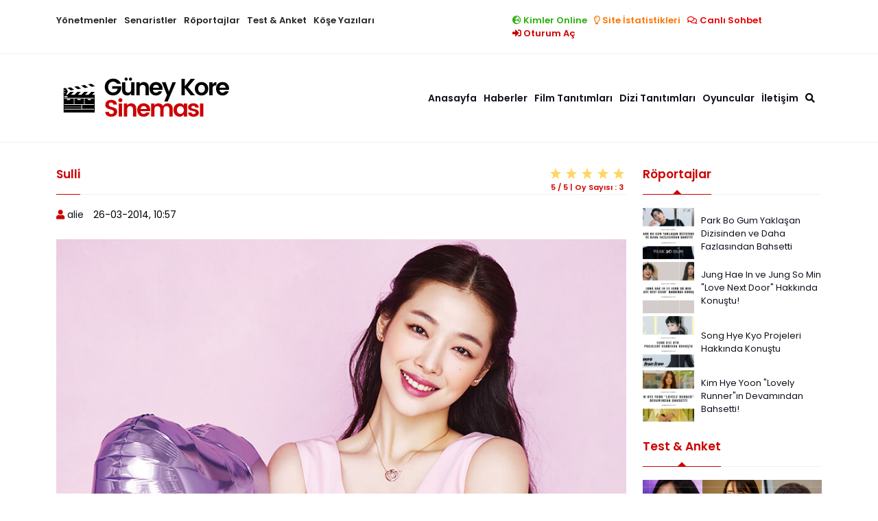

--- FILE ---
content_type: text/html; charset=utf-8
request_url: https://guneykoresinemasi.com/oyuncular/869-sulli.html
body_size: 12341
content:
<!doctype html>
<html>
  <head>
	<title>Sulli » Güney Kore Sineması</title>
<meta name="charset" content="utf-8">
<meta name="title" content="Sulli » Güney Kore Sineması">
<meta name="description" content="Sahne Adı: Sulli | 설리 Gerçek Adı: Choi Jin-Ri | 최진리 Meslek: Oyuncu, Şarkıcı Doğum Tarihi: 29 Mart 1994 Ölüm Tarihi: 14 Ekim 2019 Doğum Yeri: Busan, Güney Kore Boy: 169cm Kilo: - Burcu: Koç Dini: Hıristiyan (Protestan) Kan Grubu: 0 Sulli, Seul Sahne Sanatları Lisesi'nde oyunculuk okurken 'Miss A'">
<meta name="keywords" content="sulli, sulli sevgilisi, sulli dizileri, sulli filmleri, sulli ölümü, koreli kadın oyuncular">
<meta name="generator" content="DataLife Engine (https://dle-news.ru)">
<meta name="news_keywords" content="Sulli, f(x)">
<link rel="canonical" href="https://guneykoresinemasi.com/oyuncular/869-sulli.html">
<link rel="alternate" type="application/rss+xml" title="Güney Kore Sineması" href="https://guneykoresinemasi.com/rss.xml">
<link rel="search" type="application/opensearchdescription+xml" title="Güney Kore Sineması" href="https://guneykoresinemasi.com/index.php?do=opensearch">
<meta property="twitter:title" content="Sulli » Güney Kore Sineması">
<meta property="twitter:url" content="https://guneykoresinemasi.com/oyuncular/869-sulli.html">
<meta property="twitter:card" content="summary_large_image">
<meta property="twitter:image" content="http://guneykoresinemasi.com/uploads/fotos/oyuncular/sulli/kapak_resmi.jpg">
<meta property="twitter:description" content="Sahne Adı: Sulli | 설리 Gerçek Adı: Choi Jin-Ri | 최진리 Meslek: Oyuncu, Şarkıcı Doğum Tarihi: 29 Mart 1994 Ölüm Tarihi: 14 Ekim 2019 Doğum Yeri: Busan, Güney Kore Boy: 169cm Kilo: - Burcu: Koç Dini: Hıristiyan (Protestan) Kan Grubu: 0 Sulli, Seul Sahne Sanatları Lisesi'nde oyunculuk okurken 'Miss A'">
<meta property="og:type" content="article">
<meta property="og:site_name" content="Güney Kore Sineması">
<meta property="og:title" content="Sulli » Güney Kore Sineması">
<meta property="og:url" content="https://guneykoresinemasi.com/oyuncular/869-sulli.html">
<meta property="og:image" content="http://guneykoresinemasi.com/uploads/fotos/oyuncular/sulli/kapak_resmi.jpg">
<meta property="og:description" content="Sahne Adı: Sulli | 설리 Gerçek Adı: Choi Jin-Ri | 최진리 Meslek: Oyuncu, Şarkıcı Doğum Tarihi: 29 Mart 1994 Ölüm Tarihi: 14 Ekim 2019 Doğum Yeri: Busan, Güney Kore Boy: 169cm Kilo: - Burcu: Koç Dini: Hıristiyan (Protestan) Kan Grubu: 0 Sulli, Seul Sahne Sanatları Lisesi'nde oyunculuk okurken 'Miss A'">

<script src="/engine/classes/js/jquery3.js?v=9edb4"></script>
<script src="/engine/classes/js/jqueryui3.js?v=9edb4" defer></script>
<script src="/engine/classes/js/dle_js.js?v=9edb4" defer></script>
<script src="/engine/editor/jscripts/tiny_mce/tinymce.min.js?v=9edb4" defer></script>
<script type="application/ld+json">{"@context":"https://schema.org","@graph":[{"@type":"BreadcrumbList","@context":"https://schema.org/","itemListElement":[{"@type":"ListItem","position":1,"item":{"@id":"https://guneykoresinemasi.com/","name":"Anasayfa"}},{"@type":"ListItem","position":2,"item":{"@id":"https://guneykoresinemasi.com/oyuncular/","name":"Oyuncular"}},{"@type":"ListItem","position":3,"item":{"@id":"https://guneykoresinemasi.com/oyuncular/869-sulli.html","name":"Sulli"}}]}]}</script>
    <meta charset="utf-8">
    <meta name="viewport" content="width=device-width, initial-scale=1">
	<link rel="shortcut icon" type="image/png" href="/templates/GKS-New/assets/img/fav.png">
	<link href="https://fonts.googleapis.com/css2?family=Poppins:wght@200;300;400;600;700;800&display=swap" rel="stylesheet">
	<link href="/templates/GKS-New/assets/css/bootstrap.min.css" rel="stylesheet">
	<link rel="stylesheet" href="/templates/GKS-New/assets/css/owl.carousel.css">
	<link href="/templates/GKS-New/assets/css/style.css" rel="stylesheet">
	<link media="screen" href="/templates/GKS-New/iChat/css/style.css" type="text/css" rel="stylesheet">
	<link rel="stylesheet" href="https://cdnjs.cloudflare.com/ajax/libs/font-awesome/5.15.3/css/all.min.css">
	<!-- Global site tag (gtag.js) - Google Analytics -->
	<script async src="https://www.googletagmanager.com/gtag/js?id=UA-35846133-1"></script>
	<script>
	  window.dataLayer = window.dataLayer || [];
	  function gtag(){dataLayer.push(arguments);}
	  gtag('js', new Date());

	  gtag('config', 'UA-35846133-1');
	</script>
  </head>
<body>
<header>
    <div class="header-top">
        <div class="container">
            <div class="row">
                <div class="col-md-7">
                    <div class="header-top-menu hidden-mobil">
                        <ul>
                            <li><a href="/yonetmenler/">Yönetmenler</a></li>
                            <li><a href="/senaristler/">Senaristler</a></li>
                            <li><a href="/roportajlar/">Röportajlar</a></li>
                            <li><a href="/test/">Test & Anket</a></li>
                            <li><a href="/kose-yazilari/">Köşe Yazıları</a></li>
                        </ul>
                    </div>
                </div>
                <div class="col-md-5">
                    <div class="header-right-menu">
                        <ul>
                             <li class="bars right hidden-desktop"><a href="#"><i class="fas fa-bars"></i></a></li>
                             <li class="whois right"><a href="/aktif-uyelerimiz.html"><i class="fas fa-globe-europe"></i> Kimler Online</a></li>
                             <li class="statics right"><a href="/statistics.html"><i class="far fa-lightbulb"></i> Site İstatistikleri</a></li>
                             <li class="chat right"><a href="/chat.html"><i class="far fa-comments"></i> Canlı Sohbet</a></li>
							
								<li class="login right"><a href="/index.php?do=login"><i class="fas fa-sign-in-alt"></i> Oturum Aç</a></li>
                            
								
                        </ul>
                    </div>
                </div>
            </div>
        </div>
    </div>

    <div class="header-middle position-relative">
       <div class="container">
            <div class="row h-100 align-item-center">
                <div class="col-md-3">
					<div class="row align-item-center">
						<div class="col-md-12 col-8">
							<div class="header-logo">
								<a href="/"><img src="/templates/GKS-New/assets/img/logo.png" class="img-fluid" /></a>
							</div>
						</div>
						<div class="col-md-6 col-4 hidden-desktop">
							<div class="mobil-buttons">
								<ul>
									
										<li><a href="/index.php?do=login"><i class="fas fa-sign-in-alt"></i></a></li>
									
										
										<li class="bottom-bars"><a href="#"><i class="fas fa-bars"></i></a></li>
								</ul>
							</div>
						</div>
						<div class="col-md-12 col-12 hidden-desktop">
							<div class="mobil-search">
								<form id="q_search"  method="post">
									<div class="q_search">
										<div class="row row-5-gutter">
											<div class="col-md-9 col-8">
												<input id="story" name="story" placeholder="Sitede Ara..." type="search">
											</div>
											<div class="col-md-3 col-4">
												<input type="submit" value="Arama Yap">
											</div>
										</div>
									</div>
									<input type="hidden" name="do" value="search">
									<input type="hidden" name="subaction" value="search">
								</form>
							</div>
						</div>

					</div>
                </div>
                <div class="col-md-9">
                    <div class="center-menu hidden-mobil">
                        <ul>
                            <li><a href="/">Anasayfa</a></li>
                            <li><a href="/haberler/">Haberler</a></li>
                            <li>
                                <a href="/filmler/">Film Tanıtımları</a>
                                <ul>
                                    <li><a href="/filmler/dram-film/">DRAM</a></li>
                                    <li><a href="/filmler/romantik-film/">ROMANTİK</a></li>
                                    <li><a href="/filmler/komedi-film/">KOMEDİ</a></li>
                                    <li><a href="/filmler/aile-film/">AİLE</a></li>
                                    <li><a href="/filmler/aksiyon-film/">AKSİYON</a></li>
                                    <li><a href="/filmler/gerilim-film/">GERİLİM</a></li>
                                    <li><a href="/filmler/gizem-film/">GİZEM</a></li>
                                    <li><a href="/filmler/genclik-film/">GENÇLİK</a></li>
                                    <li><a href="/filmler/tarih-film/">TARİH</a></li>
                                    <li><a href="/filmler/fantastik-film/">FANTASTİK/BİLİMKURGU</a></li>
                                    <li><a href="/filmler/tv-filmleri/">TV FİLM</a></li>
                                    <li><a href="/filmler/onerilerimiz-film/">ÖNERİLERİMİZ</a></li>
                                </ul>
                            </li>
                            <li>
                                <a href="/diziler/">Dizi Tanıtımları</a>
                                <ul>
                                    <li><a href="/diziler/dram-dizi/">DRAM</a></li>
                                    <li><a href="/diziler/romantik-dizi/">ROMANTİK</a></li>
                                    <li><a href="/diziler/komedi-dizi/">KOMEDİ</a></li>
                                    <li><a href="/diziler/aile-dizi/">AİLE</a></li>
                                    <li><a href="/diziler/aksiyon-dizi/">AKSİYON</a></li>
                                    <li><a href="/diziler/gerilim-dizi/">GERİLİM</a></li>
                                    <li><a href="/diziler/gizem-dizi/">GİZEM</a></li>
                                    <li><a href="/diziler/genclik-dizi/">GENÇLİK</a></li>
                                    <li><a href="/diziler/tarih-dizi/">TARİH</a></li>
                                    <li><a href="/diziler/fantastik-dizi/">FANTASTİK/BİLİMKURGU</a></li>
                                    <li><a href="/diziler/medikal-dizi/">MEDİKAL</a></li>
                                    <li><a href="/diziler/hukuk-dizi/">HUKUK</a></li>
                                    <li><a href="/diziler/mini-dizi/">MİNİ DİZİ</a></li>
                                    <li><a href="/diziler/onerilerimiz-dizi/">ÖNERİLERİMİZ</a></li>
                                </ul>
                            </li>
                            <li>
                                <a href="/oyuncular/">Oyuncular</a>
                                <ul>
                                    <li><a href="/oyuncular/kadin-oyuncular/">KADIN OYUNCULAR</a></li>
                                    <li><a href="/oyuncular/erkek-oyuncular/">ERKEK OYUNCULAR</a></li>
                                </ul>
                            </li>
							<li><a href="/iletisim/5-guney-kore-sinemasi-letisim.html">İletişim</a></li>
							<li data-bs-toggle="modal" data-bs-target="#exampleModal" class="search-button"><i class="fas fa-search"></i></li>
                        </ul>
                    </div>
                </div>
            </div>
        </div>
    </div>
</header>
<!-- Modal -->
<div class="modal fade" id="exampleModal" tabindex="-1" aria-labelledby="exampleModalLabel" aria-hidden="true">
  <div class="modal-dialog">
    <div class="modal-content">
      <div class="modal-body">
		<form id="q_search"  method="post">
		<div class="q_search">
			<div class="row row-5-gutter">
				<div class="col-md-9 col-8">
					<input id="story" name="story" placeholder="Sitede Ara..." type="search">
				</div>
				<div class="col-md-3 col-4">
					<input type="submit" value="Arama Yap">
				</div>
			</div>
		</div>
		<input type="hidden" name="do" value="search">
		<input type="hidden" name="subaction" value="search">
		</form>
      </div>
    </div>
  </div>
</div>


	    <script type="application/ld+json">
    {
      "@context": "https://schema.org",
      "@type": "Organization",
      "url": "https://guneykoresinemasi.com/",
      "logo": "https://guneykoresinemasi.com/templates/GKS-New/assets/img/logo.png"
    }
    </script>

    	  <script type="application/ld+json">[
   {
      "@context":"https:\/\/schema.org",
      "@graph":[
        
         {
            "@context":"https:\/\/schema.org",
            "@type":"SiteNavigationElement",
            "@id":"https://guneykoresinemasi.com/#navbar-main",
            "name":"Anasayfa",
            "url":"https://guneykoresinemasi.com/"
         },
                  {
            "@context":"https:\/\/schema.org",
            "@type":"SiteNavigationElement",
            "@id":"https://guneykoresinemasi.com/haberler/#navbar-main",
            "name":"Haberler",
            "url":"https://guneykoresinemasi.com/haberler/"
         },
                  {
            "@context":"https:\/\/schema.org",
            "@type":"SiteNavigationElement",
            "@id":"https://guneykoresinemasi.com/filmler/#navbar-main",
            "name":"Filmler Tanıtımları",
            "url":"https://guneykoresinemasi.com/filmler/"
         },
                  {
            "@context":"https:\/\/schema.org",
            "@type":"SiteNavigationElement",
            "@id":"https://guneykoresinemasi.com/diziler/#navbar-main",
            "name":"Dizi Tanıtımları",
            "url":"https://guneykoresinemasi.com/diziler/"
         },
                  {
            "@context":"https:\/\/schema.org",
            "@type":"SiteNavigationElement",
            "@id":"https://guneykoresinemasi.com/oyuncular/#navbar-main",
            "name":"Oyuncular",
            "url":"https://guneykoresinemasi.com/oyuncular/"
         },
                  {
            "@context":"https:\/\/schema.org",
            "@type":"SiteNavigationElement",
            "@id":"https://guneykoresinemasi.com/iletisim/5-guney-kore-sinemasi-letisim.html/#navbar-main",
            "name":"İletişim",
            "url":"https://guneykoresinemasi.com/iletisim/5-guney-kore-sinemasi-letisim.html"
         }
        
      ]
   }
  
]</script>

	<main class="main-mt-1">

		

		<div class="container mb-2">
			

		</div>

		<div class="container">

			<div class="row">

				<div class="col-md-9">

					
						<div class="blog-detail mb-3">

	<div class="single-title-container">
		<div class="single-title">
			Sulli
		</div>
		
		<div class="title-ratings">
			<div itemprop="aggregateRating" itemscope itemtype="http://schema.org/AggregateRating">
				<div id='ratig-layer-869'>
	<div class="rating">
		<ul class="unit-rating">
		<li class="current-rating" style="width:100%;">100</li>
		<li><a href="#" title="Kötü" class="r1-unit" onclick="doRate('1', '869'); return false;">1</a></li>
		<li><a href="#" title="Fena Değil" class="r2-unit" onclick="doRate('2', '869'); return false;">2</a></li>
		<li><a href="#" title="Vasat" class="r3-unit" onclick="doRate('3', '869'); return false;">3</a></li>
		<li><a href="#" title="İyi" class="r4-unit" onclick="doRate('4', '869'); return false;">4</a></li>
		<li><a href="#" title="Mükemmel" class="r5-unit" onclick="doRate('5', '869'); return false;">5</a></li>
		</ul>
	</div>
</div>
				<div class="rating-avg">
						<span itemprop="ratingValue">5</span> / <span>5</span> | <span>Oy Sayısı : <span id="vote-num-id-869">3</span> </span>
				</div>
				<meta itemprop="worstRating" content="0"/>
			</div>
		</div>
		
	</div>

	<div class="blog-detail-list">
		<ul>
			<li><i class="fa fa-user"></i> <a onclick="ShowProfile('alie', 'https://guneykoresinemasi.com/user/alie/', '0'); return false;" href="https://guneykoresinemasi.com/user/alie/">alie</a></li>
			<li><i class="fa fa-calendar-o"></i> 26-03-2014, 10:57</li>
			<li class="favorite">
				
				
			</li>
		</ul>
	</div>	

	<div class="blog-content">

		
		

			<p style="text-align:center;"><img style="float:none;margin:0px;" title="" src="/uploads/fotos/oyuncular/sulli/kapak_resmi.jpg" alt=""></p>
<p> </p>
<p><b>Sahne Adı:</b> Sulli | 설리<br><b>Gerçek Adı:</b> Choi Jin-Ri | 최진리<br><b>Meslek:</b> Oyuncu, Şarkıcı<br><b>Doğum Tarihi:</b> 29 Mart 1994<br><b>Ölüm Tarihi:</b> 14 Ekim 2019<br><b>Doğum Yeri:</b> Busan, Güney Kore <br><b>Boy:</b> 169cm<br><b>Kilo: </b>-<br><b>Burcu:</b> Koç<br><b>Dini: </b>Hıristiyan (Protestan)<br><b>Kan Grubu:</b> 0</p>
<p> </p>
<p>Sulli, Seul Sahne Sanatları Lisesi'nde oyunculuk okurken 'Miss A' grubundan <a href="http://guneykoresinemasi.com/oyuncular/130-suzy.html">Suzy</a> ve 'A Pink' grubundan Yookyung sınıf arkadaşlarıydı.</p>
<p>Sulli 2004 yılında dördüncü sınıftayken (11 yaşında) Seul'e geldi ve ilk profesyonel oyunculuğa Prenses Sunhwa rolü ile SBS dizisi "The Ballad of Seodong" ile başladı.</p>
<p>Sulli bir şarkıcı olabilmek için S.E.S adlı bir şarkıyla SM seçmelerine katıldı. 2005 yılında seçmelerden sonra o resmen SM stajeri olarak katıldı.</p>
<p>Sulli SM stajeri ardından S.M. Entertainment aracılığı ile 'f(x)' grubuna katıldı ve ilk sahnelerini 1 Eylül 2009 tarihinde 'La Cha Ta' adlı parça ile aldılar.</p>
<p>Sulli yaygın olarak bebek yüzlü olduğu için 'Giant Baby' (Dev Bebek) takma adıyla da bilinmektedir. Ayrıca Sulli SM'nin güzelleri arasında Top 6'da kabul edilir.</p>
<p>Sulli'nin 'f(x)' grubundan ayrıldığını SM 7 Ağustos 2015 tarihinde açıkladı. Yapılan açıklamaya göre, Sulli oyunculuk kariyerine odaklanabilmek için gruptan ayrılma kararı almıştır.</p>
<p>Sulli'nin "Dynamic Duo" grubundan Choiza ile çıktıkları 19 Ağustos 2014 tarihinde her iki tarafın ajansları tarafından onaylanmıştır. Ancak, ikilinin ilişkilerinin sona erdiği 6 Mart 2017 tarihinde ajansları tarafından bildirilmiştir.</p>
<p>Sulli'nin marka müdürü Kim Min-Jun ile sevgili oldukları oyuncunun ajansı tarafından 10 Mayıs 2017 tarihinde onaylandı. 10 Temmuz 2017 tarihinde ise Kim Min-Jun ayrıldıklarını bildiren bir yazı paylaştı.</p>
<p>Sulli, 14 Ekim 2019 tarihinde, menajeri tarafından evinde ölü bulunmuştur. Polis, intihar ettiğini açıklamıştır.</p>
<p> </p>
<h4>Sulli Filmleri</h4>
<p><span><a href="https://guneykoresinemasi.com/filmler/9753-persona-sulli-2023.html">Persona: Sulli</a> (2023)<br>Why Were You Uncomfortable With Sulli? (2020)</span><br>Real (2017)<br><a href="http://guneykoresinemasi.com/filmler/870-fashion-king.html">Fashion King</a> (2014)<br><a href="http://guneykoresinemasi.com/filmler/beklenen-filmler/882-pirates.html">Pirates</a> (2014)<br><a href="http://guneykoresinemasi.com/filmler/637-babo.html">BA:BO</a> (2008)<br>Punch Lady (2007)</p>
<p> </p>
<h4>Sulli Dizileri</h4>
<p><a href="http://guneykoresinemasi.com/diziler/5379-hotel-del-luna.html">Hotel del Luna</a> (tvN, 2019) - konuk oyuncu<br><a href="http://guneykoresinemasi.com/diziler/1658-to-the-beautiful-you.html">To The Beautiful You</a> (SBS, 2012)<br>Oh! My Lady (SBS, 2010)<br>Song of the Prince (SBS, 2005-2006)</p>
<p> </p>
<h4>Ödülleri:</h4>
<p><b>2012 SBS Drama Ödülleri:</b> Yeni Yıldız Ödülü (<a href="http://guneykoresinemasi.com/diziler/1658-to-the-beautiful-you.html">To the Beautiful You</a>)</p>
<p> </p>
<p><b>Kaynakları:</b> (<a href="http://asianwiki.com/Sulli" target="_blank" rel="noopener external">1</a>), (<a href="http://100.daum.net/encyclopedia/view/33/23481" target="_blank" rel="noopener external">2</a>), (<a href="https://namu.wiki/w/%EC%84%A4%EB%A6%AC(%EB%B0%B0%EC%9A%B0)" target="_blank" rel="noopener external">3</a>), (<a href="https://www.soompi.com/article/1358932wpp/breaking-sulli-passes-away" target="_blank" rel="noopener external">4</a>)</p>
<p> </p>

		<div class="center-item">
		

		
		</div>

	</div>

	
		<div class="blog-tag-box"><a href="https://guneykoresinemasi.com/tags/Sulli/">Sulli</a>, <a href="https://guneykoresinemasi.com/tags/f%28x%29/">f(x)</a></div>
	

</div>

   <script type="text/javascript">$(function(){
  
  var el = document.createElement('script');
   el.type = 'application/ld+json';
   el.text = JSON.stringify(   {
    "@context": "https://schema.org",
    "@type": "Person",
    "name": ""+$('title').text()+"",
    "description": ""+$('[name="description"]').text()+"",
    "url": ""+window.location.href+"",
    "sameAs": [
      "https://guneykoresinemasi.com/"
    ]
  });

   document.querySelector('head').appendChild(el); });</script>
<div id="dle-ajax-comments"></div>
<form  method="post" name="dle-comments-form" id="dle-comments-form" ><div id="disqus_thread"></div>
<script>

/**
*  RECOMMENDED CONFIGURATION VARIABLES: EDIT AND UNCOMMENT THE SECTION BELOW TO INSERT DYNAMIC VALUES FROM YOUR PLATFORM OR CMS.
*  LEARN WHY DEFINING THESE VARIABLES IS IMPORTANT: https://disqus.com/admin/universalcode/#configuration-variables*/
/*
var disqus_config = function () {
this.page.url = PAGE_URL;  // Replace PAGE_URL with your page's canonical URL variable
this.page.identifier = PAGE_IDENTIFIER; // Replace PAGE_IDENTIFIER with your page's unique identifier variable
};
*/
(function() { // DON'T EDIT BELOW THIS LINE
var d = document, s = d.createElement('script');
s.src = 'https://guneykoresinemasi.disqus.com/embed.js';
s.setAttribute('data-timestamp', +new Date());
(d.head || d.body).appendChild(s);
})();
</script>
<noscript>Please enable JavaScript to view the <a href="https://disqus.com/?ref_noscript">comments powered by Disqus.</a></noscript>
		<input type="hidden" name="subaction" value="addcomment">
		<input type="hidden" name="post_id" id="post_id" value="869"><input type="hidden" name="user_hash" value="09aac72ba6f6584a4ae038f4161bd0ef53cb550e"></form>
					

					

					
					

					

					

					

					
					

					
					
					
				</div><!-- col-md-9 -->

				<div class="col-md-3">

					
						
					

			
				

					<div class="gks-widget">
	<div class="general-title-container">
		<div class="general-title">
			Röportajlar
		</div>
	</div>
	<div class="gks-roportaj">
		<div class="gsk-roportaj-item mb-1">
	<div class="gks-roportaj-img"><a href="https://guneykoresinemasi.com/haberler/10974-park-bo-gum-yaklasan-dizisinden-ve-daha-fazlasindan-bahetti.html" title="Park Bo Gum Yaklaşan Dizisinden ve Daha Fazlasından Bahsetti"><img src="/uploads/posts/2024-09/-2024-09-19t012527_312_800x640.webp" alt="Park Bo Gum Yaklaşan Dizisinden ve Daha Fazlasından Bahsetti"></a></div>
	<div class="gks-roportaj-text"><a href="https://guneykoresinemasi.com/haberler/10974-park-bo-gum-yaklasan-dizisinden-ve-daha-fazlasindan-bahetti.html" title="Park Bo Gum Yaklaşan Dizisinden ve Daha Fazlasından Bahsetti">Park Bo Gum Yaklaşan Dizisinden ve Daha Fazlasından Bahsetti</a></div>
</div><div class="gsk-roportaj-item mb-1">
	<div class="gks-roportaj-img"><a href="https://guneykoresinemasi.com/haberler/10838-jung-hae-in-ve-jung-so-min-love-next-door-hakkinda-konustu.html" title="Jung Hae In ve Jung So Min &quot;Love Next Door&quot; Hakkında Konuştu!"><img src="/uploads/posts/2024-08/1723983789_blobid0.webp" alt="Jung Hae In ve Jung So Min &quot;Love Next Door&quot; Hakkında Konuştu!"></a></div>
	<div class="gks-roportaj-text"><a href="https://guneykoresinemasi.com/haberler/10838-jung-hae-in-ve-jung-so-min-love-next-door-hakkinda-konustu.html" title="Jung Hae In ve Jung So Min &quot;Love Next Door&quot; Hakkında Konuştu!">Jung Hae In ve Jung So Min &quot;Love Next Door&quot; Hakkında Konuştu!</a></div>
</div><div class="gsk-roportaj-item mb-1">
	<div class="gks-roportaj-img"><a href="https://guneykoresinemasi.com/haberler/10828-song-hye-kyo-projeleri-hakkinda-konustu.html" title="Song Hye Kyo Projeleri Hakkında Konuştu"><img src="/uploads/posts/2024-08/-2024-08-15t225927_310_800x640.webp" alt="Song Hye Kyo Projeleri Hakkında Konuştu"></a></div>
	<div class="gks-roportaj-text"><a href="https://guneykoresinemasi.com/haberler/10828-song-hye-kyo-projeleri-hakkinda-konustu.html" title="Song Hye Kyo Projeleri Hakkında Konuştu">Song Hye Kyo Projeleri Hakkında Konuştu</a></div>
</div><div class="gsk-roportaj-item mb-1">
	<div class="gks-roportaj-img"><a href="https://guneykoresinemasi.com/haberler/10752-kim-hye-yoon-lovely-runnerin-devamindan-bahsetti.html" title="Kim Hye Yoon &quot;Lovely Runner&quot;ın Devamından Bahsetti!"><img src="/uploads/posts/2024-07/-56_800x640.webp" alt="Kim Hye Yoon &quot;Lovely Runner&quot;ın Devamından Bahsetti!"></a></div>
	<div class="gks-roportaj-text"><a href="https://guneykoresinemasi.com/haberler/10752-kim-hye-yoon-lovely-runnerin-devamindan-bahsetti.html" title="Kim Hye Yoon &quot;Lovely Runner&quot;ın Devamından Bahsetti!">Kim Hye Yoon &quot;Lovely Runner&quot;ın Devamından Bahsetti!</a></div>
</div>
	</div>

				
					


					<div class="gks-widget">
	<div class="general-title-container">
		<div class="general-title">
			Test & Anket
		</div>
	</div>
	<div class="gks-quiz">
		<div class="row row-5-gutter">
			<div class="col-md-12 sare-mb-1">
	<a href="https://guneykoresinemasi.com/test/6327-favori-senaristini-ve-dizisini-sec.html" title="Favori Senaristini ve Dizisini Seç!">
		<div class="quiz-item">
			<div class="quiz-item-img">
				<img src="/uploads/fotos/testler/2020/senarist-dizi.jpg" />
				<!--<div class="quiz-item-type"></div>-->
			</div>
		</div>
	</a>
</div><div class="col-md-12 sare-mb-1">
	<a href="https://guneykoresinemasi.com/test/5792-gelmis-gecmis-en-abartilmis-kore-dizileri.html" title="Gelmiş Geçmiş En Abartılmış Kore Dizileri">
		<div class="quiz-item">
			<div class="quiz-item-img">
				<img src="/uploads/fotos/testler/2019/abarti-koredizileri.jpg" />
				<!--<div class="quiz-item-type"></div>-->
			</div>
		</div>
	</a>
</div><div class="col-md-12 sare-mb-1">
	<a href="https://guneykoresinemasi.com/test/5107-2018-dizilerinin-farkli-enleri.html" title="2018 Dizilerinin FARKLI Enleri">
		<div class="quiz-item">
			<div class="quiz-item-img">
				<img src="/uploads/fotos/testler/2018/2018-enler.jpg" />
				<!--<div class="quiz-item-type"></div>-->
			</div>
		</div>
	</a>
</div><div class="col-md-12 sare-mb-1">
	<a href="https://guneykoresinemasi.com/test/5023-dizi-memnuniyet-anketi-ekim-kasim.html" title="Dizi Memnuniyet Anketi [EKİM- KASIM]">
		<div class="quiz-item">
			<div class="quiz-item-img">
				<img src="/uploads/fotos/testler/2018/dizi-anket-3.jpg" />
				<!--<div class="quiz-item-type"></div>-->
			</div>
		</div>
	</a>
</div><div class="col-md-12 sare-mb-1">
	<a href="https://guneykoresinemasi.com/test/4857-dizi-memnuniyet-anketi-agustos-eylul.html" title="Dizi Memnuniyet Anketi [AĞUSTOS - EYLÜL]">
		<div class="quiz-item">
			<div class="quiz-item-img">
				<img src="/uploads/fotos/testler/2018/dizi-anket-2.jpg" />
				<!--<div class="quiz-item-type"></div>-->
			</div>
		</div>
	</a>
</div>
		</div>
	</div>
</div>
					<div class="gks-widget">
	<div class="general-title-container">
		<div class="general-title">
			En Popüler Diziler
		</div>
	</div>
	<div class="gks-last-series">
		<div class="row row-5-gutter">
			<div class="col-md-12 sare-mb-1">
	<div class="last-series-item">
		<a href="https://guneykoresinemasi.com/diziler/6533-one-day.html" title="Doom at Your Service">
			<div class="last-news-item-bg"></div>
		</a>
		<div class="last-series-img">
			
			
			<img src="/uploads/fotos/diziler/oneday/afis470x271.jpg"  alt="Doom at Your Service">
			<div class="last-series-title">
				<a href="https://guneykoresinemasi.com/diziler/6533-one-day.html" title="Doom at Your Service">Doom at Your Service</a>
			</div>
		</div>
	</div>
</div><div class="col-md-12 sare-mb-1">
	<div class="last-series-item">
		<a href="https://guneykoresinemasi.com/diziler/6857-big-mouth.html" title="Big Mouth">
			<div class="last-news-item-bg"></div>
		</a>
		<div class="last-series-img">
			
			<div class="last-series-year">
				MBC
			</div>
			
			
				<div class="last-series-star"><i class="far fa-star"></i> 8,2</div>
			
			<img src="/uploads/posts/2022-07/1657091074_fotoram_io-2022-07-06t094750_733.webp"  alt="Big Mouth">
			<div class="last-series-title">
				<a href="https://guneykoresinemasi.com/diziler/6857-big-mouth.html" title="Big Mouth">Big Mouth</a>
			</div>
		</div>
	</div>
</div><div class="col-md-12 sare-mb-1">
	<div class="last-series-item">
		<a href="https://guneykoresinemasi.com/diziler/6377-snowdrop.html" title="Snowdrop">
			<div class="last-news-item-bg"></div>
		</a>
		<div class="last-series-img">
			
			
			<img src="/uploads/posts/2021-10/1633417594_snowdrop.jpeg"  alt="Snowdrop">
			<div class="last-series-title">
				<a href="https://guneykoresinemasi.com/diziler/6377-snowdrop.html" title="Snowdrop">Snowdrop</a>
			</div>
		</div>
	</div>
</div><div class="col-md-12 sare-mb-1">
	<div class="last-series-item">
		<a href="https://guneykoresinemasi.com/diziler/6513-frightening-cohabitation.html" title="My Roommate is A Gumiho">
			<div class="last-news-item-bg"></div>
		</a>
		<div class="last-series-img">
			
			
			<img src="/uploads/fotos/diziler/frightening-cohabitation/3.jpg"  alt="My Roommate is A Gumiho">
			<div class="last-series-title">
				<a href="https://guneykoresinemasi.com/diziler/6513-frightening-cohabitation.html" title="My Roommate is A Gumiho">My Roommate is A Gumiho</a>
			</div>
		</div>
	</div>
</div>
		</div>
	</div>
</div>

				</div><!-- col-md-3 -->

			</div><!-- row -->

		</div><!-- container -->

	</main><!-- main -->

<div class="container mb-2 mt-2">

</div>

<footer class="sare-mt-1">
    <div class="footer">
        <div class="container">
            <div class="row row-5-gutter">

                <div class="col-md-4">
                    <div class="footer-title">
                        Güney Kore Sineması
                    </div>
                    <div class="footer-description mt-3">
                        Güney Kore Sineması dünyası ile ilgili haberleri,<span> oyuncular </span>hakkında bilgileri, dizi ve film önerilerini - tanıtımlarını - müziklerini - fragmanlarını bulabilirsiniz. <a href="https://ssmarket.net/tr/youtube-abone-satin-al">youtube abone satın al</a> -
<a href="https://dizikorea3.com/sayfa/kore-filmleri-izle1">kore filmleri izle</a> İsterseniz film ve dizilere yorum yaparak diğer ziyaretçilere düşüncelerinizi sunup önerilerde bulunabilirsiniz… <a href="https://dizikorea3.com" target="_blank">kore dizileri izle</a> - <a href="https://antepyoreselurunler.com/urun/taze-antep-fistigi-siparis-ve-fiyati/">taze antep fıstığı</a> - <a href="https://dizirex.com" target="_blank">yabancı dizi</a> - <a href="https://allsmo.net/free-instagram-likes/" title="free instagram likes" target=" _blank">free instagram likes</a> -
<a href="https://meritking.net/" title="meritking">meritking</a> -
<a href="https://revercont.com/" title="kingroyal">kingroyal</a> -
<a href="https://madridbetgiris.co/" title="madridbet giriş">madridbet giriş</a> -
<a href="https://btcbetgiris.com/" title="btcbet">btcbet</a> -
<a href="https://gobetboo.com/">betboo</a> -
<a href="https://matadorbet.com/">matadorbet casino</a> -
<a href="http://1xbetm.info/" title="1xbet giriş">1xbet giriş</a> - 
<a href="https://www.khabriexpress.com" title="Deneme bonusu veren siteler">Deneme bonusu veren siteler</a> -
<a href="https://fairliebt.com" title="Deneme bonusu veren siteler">Deneme bonusu veren siteler</a> -
<a href="https://albalondres.com" title="Deneme bonusu veren siteler">Deneme bonusu veren siteler</a> -
<a href="https://readsoccer.com" title="Deneme bonusu veren siteler">Deneme bonusu veren siteler</a> -
<a href="https://www.trbetr.com/" title="trbetr.com">trbetr.com</a> -
<a href="http://www.sincanburada.com" title="escort ankara" target="_blank">escort ankara</a> - 
<a href="https://www.eryamangar.com" title="eryamangar.com" target="_blank">eryamangar.com</a> - 
<a href="https://www.mersindugun.com/" title="Mersin Escort" aria-label="Mersin Escort ile ilgili dış site bağlantısı"  target="_blank">Mersin Escort</a> -
<a href="http://www.bayanur.com" title="bayanur.com" target="_blank">bayanur.com</a> - 
                    </div>

<div style="font: 0px Trebuchet MS; color: #333;">

<a href="https://bayigram.com/tiktok-takipci-satin-al/" title="tiktok takipçi satın al" target=" _blank">tiktok takipçi satın al</a>
<a href="https://sosyalgram.com.tr/" title="takipçi satın al" target=" _blank">takipçi satın al</a>
<a href="https://popigram.com/" title="instagram takipçi satın al" target=" _blank">instagram takipçi satın al</a> -
<a title="1win mobil" href="https://lacotedorcafe.com/">1win mobil</a> -
<a title="Deneme bonusu veren siteler" href="https://www.dronesigortasi.com/">Deneme bonusu veren siteler</a>
<a title="Casino siteleri" href="http://gulbahcesianaokulu.com">Casino siteleri</a> -
<a title="Süperbetin" href="https://bagbozumu.net/">Süperbetin</a> - 
<a title="online casino siteleri" href="https://www.devyapi-is.org">online casino siteleri</a>
<a title="deneme bonusu veren siteler" href="http://allfootballgoal.com">deneme bonusu veren siteler</a>
<a title="1xbet" href="https://www.bilimselyuzme.com/">1xbet</a> -
<a title="footballofficialscamp.com - Deneme Bonusu Veren Siteler" href="https://footballofficialscamp.com">footballofficialscamp.com - Deneme Bonusu Veren Siteler</a> - <a href="https://uluyof.org" title="sweet bonanza">sweet bonanza</a> - 
<a href="https://btcbetgiris.com/" title="btcbet güncel giriş">btcbet güncel giriş</a> -
<a href="https://www.papaitorotisserie.com" title="canlı casino siteleri">canlı casino siteleri</a> - 
<a href="http://www.ankaraaltin.com" title="ankaraaltin.com" target="_blank">ankaraaltin.com</a> -
<a href="https://mersobahis.net" title="mersobahis" target="_blank">mersobahis</a> -
<a title="ibizabet" href="https://ibizabet.me/">ibizabet</a> -
<a href="https://sosyaldigital.com/">instagram takipçi satın al</a> -
<a href="https://marsbahis.com/tr/">marsbahis giriş</a> -
<a title="ibizabet" href="https://x.com/bayibiza">ibizabet</a> -
<a href="https://smokone.net/smok">Smok </a> -
</div>
<div class="osmn">
<a href="https://hbk-usa.com/" title="deneme bonusu veren siteler" target="_blank">deneme bonusu veren siteler</a> -
<a href="https://www.tombstonebuilder.com/" title="deneme bonusu veren siteler" target="_blank">deneme bonusu veren siteler</a> -
<a href="https://alfiesrestaurant.com/" title="deneme bonusu veren siteler" target="_blank">deneme bonusu veren siteler</a> -
<a href="https://www.shopblackhawkplaza.com/" title="deneme bonusu veren siteler" target="_blank">deneme bonusu veren siteler</a> -
<a href="https://www.brsteak.com/" title="deneme bonusu veren siteler" target="_blank">deneme bonusu veren siteler</a> -
<a href="https://www.hornsnola.com/" title="deneme bonusu veren siteler" target="_blank">deneme bonusu veren siteler</a> -
<a href="https://www.slomoparty.com/" title="deneme bonusu veren siteler" target="_blank">deneme bonusu veren siteler</a> -
<a href="https://tillsonburgtowncentre.com/" title="deneme bonusu veren siteler" target="_blank">deneme bonusu veren siteler</a> -
<a href="https://wichitataxadvisor.com/" title="deneme bonusu veren siteler" target="_blank">deneme bonusu veren siteler</a> -
<a href="https://www.arulerforwindows.com/" title="deneme bonusu veren siteler" target="_blank">deneme bonusu veren siteler</a> -
<a href="https://www.nhpumpkinfestival.com/" title="deneme bonusu veren siteler" target="_blank">deneme bonusu veren siteler</a> -
<a href="https://vbtakara.com/" title="deneme bonusu veren siteler" target="_blank">deneme bonusu veren siteler</a> -
<a href="https://mkedeals.com/" title="deneme bonusu veren siteler" target="_blank">deneme bonusu veren siteler</a> -
<a href="https://www.storybuilt.com/" title="deneme bonusu veren siteler" target="_blank">deneme bonusu veren siteler</a> -
<a href="https://90milescubancafe.com/" title="deneme bonusu veren siteler" target="_blank">deneme bonusu veren siteler</a> -
<a href="https://bayoucitytriseries.com/" title="deneme bonusu veren siteler" target="_blank">deneme bonusu veren siteler</a> -
<a href="https://www.shellfactory.com/" title="deneme bonusu veren siteler" target="_blank">deneme bonusu veren siteler</a> -
<a href="https://www.learnfrenchbrooklyn.com/" title="deneme bonusu veren siteler" target="_blank">deneme bonusu veren siteler</a> -
<a href="https://www.way2gocortland.org/" title="deneme bonusu veren siteler" target="_blank">deneme bonusu veren siteler</a> -
<a href="https://nynoodlevillage.com/" title="deneme bonusu veren siteler" target="_blank">deneme bonusu veren siteler</a> -
<a href="https://colmopia.com/" title="deneme bonusu veren siteler" target="_blank">deneme bonusu veren siteler</a> -
<a href="https://locabet.org" title="locabet.org" target="_blank">locabet.org</a> 
</div>
<div class="footer-social mt-3">
						<ul>
							<li><a href="http://www.facebook.com/guneykoresinemasicom"><i class="fab fa-facebook"></i></a></li>
							<li><a href="https://instagram.com/guneykoresinemasicom"><i class="fab fa-instagram"></i></a></li>
							<li><a href="https://twitter.com/gksinemacom"><i class="fab fa-twitter"></i></a></li>
							<li><a href="https://www.youtube.com/c/G%C3%BCneyKoreSinemas%C4%B1com"><i class="fab fa-youtube"></i></a></li>
						</ul>
					</div>
                </div>
                <div class="col-md-4 col-6 mobil-top-20">
                    <div class="footer-title">
                        Yıllara Göre Filmler
                    </div>
                    <div class="footer-menu mt-3">
                        <ul>
                            <li><a href="/filmler/2023-filmleri/" title="2023 Filmleri">2023 Filmleri</a></li>
                            <li><a href="/filmler/2022-filmleri/" title="2022 Filmleri">2022 Filmleri</a></li>
                            <li><a href="/filmler/2021-filmleri/" title="2021 Filmleri">2021 Filmleri</a></li>
                            <li><a href="/filmler/2020-filmleri/" title="2020 Filmleri">2020 Filmleri</a></li>
                            <li><a href="/filmler/2019-filmleri/" title="2019 Filmleri">2019 Filmleri</a></li>
                            <li><a href="/filmler/2018-filmleri/" title="2018 Filmleri">2018 Filmleri</a></li>
                            <li><a href="/filmler/2017-filmleri/" title="2017 Filmleri">2017 Filmleri</a></li>
                            <li><a href="/filmler/2016-filmleri/" title="2016 Filmleri">2016 Filmleri</a></li>
                            <li><a href="/filmler/2015-filmleri/" title="2015 Filmleri">2015 Filmleri</a></li>
                        </ul>
                    </div>
                </div>
                <div class="col-md-4 col-6 mobil-top-20">
                    <div class="footer-title">
                        Yıllara Göre Diziler
                    </div>
                    <div class="footer-menu mt-3">
                        <ul>
                                    <li><a href="/diziler/2023-kore-dizileri/" title="2023 Dizileri">2023 Dizileri</a></li>
                                    <li><a href="/diziler/2022-dizileri/" title="2022 Dizileri">2022 Dizileri</a></li>
						<li><a href="/diziler/2021-dizileri/" title="2021 Dizileri">2021 Dizileri</a></li>
						<li><a href="/diziler/2020-dizileri/" title="2020 Dizileri">2020 Dizileri</a></li>
						<li><a href="/diziler/2019-dizileri/" title="2019 Dizileri">2019 Dizileri</a></li>
                                    <li><a href="/diziler/2018-dizileri/" title="2018 Dizileri">2018 Dizileri</a></li>
						<li><a href="/diziler/2017-dizileri/" title="2017 Dizileri">2017 Dizileri</a></li>
						<li><a href="/diziler/2016-dizileri/" title="2016 Dizileri">2016 Dizileri</a></li>
                                    <li><a href="/diziler/2015-dizileri/" title="2015 Dizileri">2015 Dizileri</a></li>
                        </ul>
                    </div>
                </div>
            </div>
        </div>
    <div class="footer-bottom">
        guneykoresinemasi.com © Copyright 2013-2025. Tüm Hakları Saklıdır.
    </div>
</footer>

	<a id="top"></a>


<script src="https://cdn.jsdelivr.net/npm/@popperjs/core@2.9.2/dist/umd/popper.min.js"></script>
<script src="/templates/GKS-New/assets/js/bootstrap.min.js"></script>
<script src="/templates/GKS-New/assets/js/jquery-1.12.4.min.js"></script>
<script src="/templates/GKS-New/assets/js/owl.carousel.min.js"></script>
<script type="text/javascript" src="/templates/GKS-New/iChat/js/action.js"></script>

<script>
<!--
var dle_root       = '/';
var dle_admin      = '';
var dle_login_hash = '09aac72ba6f6584a4ae038f4161bd0ef53cb550e';
var dle_group      = 5;
var dle_skin       = 'GKS-New';
var dle_wysiwyg    = '2';
var quick_wysiwyg  = '2';
var dle_min_search = '4';
var dle_act_lang   = ["Evet", "Hayır", "Ekle", "İptal", "Kaydet", "Sil", "Yükleniyor. Lütfen, bekleyin..."];
var menu_short     = 'Hızlı Düzenle';
var menu_full      = 'Tam Düzenle';
var menu_profile   = 'Profil';
var menu_send      = 'Mesaj Gönder';
var menu_uedit     = 'Yönetici KP';
var dle_info       = 'Bilgi';
var dle_confirm    = 'Onaylıyormusunuz?';
var dle_prompt     = 'İçerik Ekle';
var dle_req_field  = ["Ad alanını doldurun", "Mesaj alanını doldurun", "Mesajın konusu alanını doldurun"];
var dle_del_agree  = 'Silmek istediğinizden emin misiniz? Bu işlem geri alınamaz.';
var dle_spam_agree = 'Kullanıcıyı SPAM yapan olarak işaretlemek istiyormusunuz? Tüm yorumları silinecektir';
var dle_c_title    = 'Şikayet Gönder';
var dle_complaint  = 'Yönetime iletilmek üzere şikayet/öneri yazınızı giriniz:';
var dle_mail       = 'E-mail:';
var dle_big_text   = 'Seçilen alandaki yazı çok büyük';
var dle_orfo_title = 'Bildirim yapmış olduğum kelime yanlış yazılmıştır, düzeltilmesini rica ediyorum';
var dle_p_send     = 'Gönder';
var dle_p_send_ok  = 'Bildirim Gönderildi';
var dle_save_ok    = 'Değişiklikler başarıyla kaydedildi.';
var dle_reply_title= 'Yoruma Cevap Yaz';
var dle_tree_comm  = '0';
var dle_del_news   = 'Konuyu Sil';
var dle_sub_agree  = 'Gerçekten bu makalenin yorumlarını abone olmak istiyor musunuz?';
var dle_captcha_type  = '0';
var dle_share_interesting  = ["Seçilen metni link olarak paylaş", "Twitter", "Facebook", "Vkontakte", "Direkt Link:", "Sağ tıklayın ve seçin «Linki Kopyala»"];
var DLEPlayerLang     = {prev: 'Önceki',next: 'Sonraki',play: 'Oynat',pause: 'Durdur',mute: 'Sessiz', unmute: 'Sesi aç', settings: 'Ayarlar', enterFullscreen: 'Tam ekran moduna geç', exitFullscreen: 'Tam ekran modunu kapat', speed: 'Hız', normal: 'Normal', quality: 'Kalite', pip: 'PiP modu'};
var allow_dle_delete_news   = false;

jQuery(function($){

	
	
	tinyMCE.baseURL = dle_root + 'engine/editor/jscripts/tiny_mce';
	tinyMCE.suffix = '.min';

	tinymce.init({
		selector: 'textarea#comments',
		language : "tr",
		element_format : 'html',
		width : "100%",
		height : 260,

		deprecation_warnings: false,
		
		plugins: ["link image lists paste quickbars dlebutton noneditable"],
		
		draggable_modal: true,
		toolbar_mode: 'floating',
		contextmenu: false,
		relative_urls : false,
		convert_urls : false,
		remove_script_host : false,
		browser_spellcheck: true,
		extended_valid_elements : "div[align|style|class|contenteditable],b/strong,i/em,u,s,p[align|style|class|contenteditable]",
		quickbars_insert_toolbar: '',
		quickbars_selection_toolbar: 'bold italic underline | dlequote dlespoiler dlehide',
		
	    formats: {
	      bold: {inline: 'b'},
	      italic: {inline: 'i'},
	      underline: {inline: 'u', exact : true},
	      strikethrough: {inline: 's', exact : true}
	    },
		
		paste_as_text: true,
		elementpath: false,
		branding: false,
		
		dle_root : dle_root,
		dle_upload_area : "comments",
		dle_upload_user : "",
		dle_upload_news : "0",
		
		menubar: false,
		noneditable_editable_class: 'contenteditable',
		noneditable_noneditable_class: 'noncontenteditable',
		image_dimensions: false,
		
		
		toolbar: "bold italic underline | alignleft aligncenter alignright | bullist numlist | dleemo link dleleech  | dlequote dlespoiler dlehide",
		content_css : dle_root + "engine/editor/css/content.css"

	});
$('#dle-comments-form').submit(function() {
	doAddComments();
	return false;
});
});
//-->
</script>

<script>
    $(".saremovie-owl").owlCarousel({
        loop: true,
        margin: 10,
        nav: true,
        dots: false,
        navText: ["<i class='fa fa-angle-left'></i>", "<i class='fa fa-angle-right'></i>"],

        responsive: {
            0: {
                items: 1,
            },
            600: {
                items: 3,
            },
            1000: {
                items: 5,
            },
        },
    });
	
	
	    $(".artist-owl").owlCarousel({
        loop: true,
        margin: 10,
        nav: true,
        dots: false,
        navText: ["<i class='fa fa-angle-left'></i>", "<i class='fa fa-angle-right'></i>"],

        responsive: {
            0: {
                items: 1,
            },
            600: {
                items: 3,
            },
            1000: {
                items: 4,
            },
        },
    });

	$( ".bars" ).click(function() {
	  $( ".header-top-menu" ).toggle( "slow" );
	});
	$( ".bottom-bars" ).click(function() {
	  $( ".center-menu" ).toggle( "slow" );
	});

	var btn = $('#top');

	$(window).scroll(function() {
	  if ($(window).scrollTop() > 300) {
		btn.addClass('show');
	  } else {
		btn.removeClass('show');
	  }
	});

	btn.on('click', function(e) {
	  e.preventDefault();
	  $('html, body').animate({scrollTop:0}, '300');
	});

</script>
<script>
// anonymous function to self contain variables
(()=>{
    // Exclude specific hosts
    const allowedHosts = [ location.host, 'dizikorea3.com','dizirex.com','kultfilmler.org','dronesigortasi.com','souciant.com','allfootballgoal.com','bilimselyuzme.com/', 'footballofficialscamp.com','gulbahcesianaokulu.com','allsmo.net','devyapi-is.org','meritroyalbetegiris.com','revercont.com','madridbetgiris.co','uluyof.org','bagbozumu.net,'papaitorotisserie.com','antepyoreselurunler.com'];
    
    function sanitizeLinks( root = document ){
        // Find all links within element
        const links = [ ...root.getElementsByTagName('a') ];

        // Add root to links if it is a link
        if ( root.nodeName === 'A' ) links.push( root );

        // Loop through all the links
        for ( const link of links ){

            // Skip if rel has been added
            if ( link.rel && link.rel.includes('nofollow') ) continue;
            
            let skipAddAttrs = false;

            // Check hosts if href is present on link
            if ( link.href ){

                // Loop through allowed hosts
                for ( const host of allowedHosts ){

                    // if link has allowed host skip adding attributes
                    if ( link.href.includes( host ) ){
                        skipAddAttrs = true;
                        break;
                    }
                }
            }

            if ( skipAddAttrs ) continue;

            // add attributes to not allowed links
            link.setAttribute('rel','external nofollow noopener noreferrer');
            link.setAttribute('target','_blank');
        }
    } 
    
    // Observe document changes instead of using setTimeout / setInterval
    const documentObserver = new MutationObserver( ( mutationList, observer ) => {
        let runSanitize = false;
    
        // Loop through the observed changes
        for ( const mutation of mutationList ) {

            // Loop through any added nodes
            for ( const node of mutation.addedNodes ){
                const isHtmlAnchor = node.nodeName === 'A';
                const hasHtmlAnchor = node.getElementsByTagName('a').length > 0;

                // Skip if no anchor found
                if ( isHtmlAnchor == false && hasHtmlAnchor == false ) continue;

                // Run sanitize only when needed
                sanitizeLinks( node );
            }
        }
    });
    
    // start the observer and watch subtree changes
    documentObserver.observe( document.documentElement, { childList: true, subtree: true });
    
    // initial run
    sanitizeLinks();
})();
</script>
</body>
</html>
<!-- DataLife Engine Copyright SoftNews Media Group (http://dle-news.ru) -->


--- FILE ---
content_type: text/html; charset=utf-8
request_url: https://disqus.com/embed/comments/?base=default&f=guneykoresinemasi&t_u=https%3A%2F%2Fguneykoresinemasi.com%2Foyuncular%2F869-sulli.html&t_d=Sulli%20%C2%BB%20G%C3%BCney%20Kore%20Sinemas%C4%B1&t_t=Sulli%20%C2%BB%20G%C3%BCney%20Kore%20Sinemas%C4%B1&s_o=default
body_size: 3341
content:
<!DOCTYPE html>

<html lang="tr" dir="ltr" class="not-supported type-">

<head>
    <title>Disqus yorumları</title>

    
    <meta name="viewport" content="width=device-width, initial-scale=1, maximum-scale=1, user-scalable=no">
    <meta http-equiv="X-UA-Compatible" content="IE=edge"/>

    <style>
        .alert--warning {
            border-radius: 3px;
            padding: 10px 15px;
            margin-bottom: 10px;
            background-color: #FFE070;
            color: #A47703;
        }

        .alert--warning a,
        .alert--warning a:hover,
        .alert--warning strong {
            color: #A47703;
            font-weight: bold;
        }

        .alert--error p,
        .alert--warning p {
            margin-top: 5px;
            margin-bottom: 5px;
        }
        
        </style>
    
    <style>
        
        html, body {
            overflow-y: auto;
            height: 100%;
        }
        

        #error {
            display: none;
        }

        .clearfix:after {
            content: "";
            display: block;
            height: 0;
            clear: both;
            visibility: hidden;
        }

        
    </style>

</head>
<body>
    

    
    <div id="error" class="alert--error">
        <p>Disqus yüklenemedi. Bir sorumlu iseniz lütfen ayrıntılı bilgi almak için <a href="https://docs.disqus.com/help/83/">sorun çözme rehberine</a> bakın.</p>
    </div>

    
    <script type="text/json" id="disqus-forumData">{"session":{"canModerate":false,"audienceSyncVerified":false,"canReply":true,"mustVerify":false,"recaptchaPublicKey":"6LfHFZceAAAAAIuuLSZamKv3WEAGGTgqB_E7G7f3","mustVerifyEmail":false},"forum":{"aetBannerConfirmation":null,"founder":"197337038","twitterName":"gksinemacom","commentsLinkOne":"1 Yorum","guidelines":null,"disableDisqusBrandingOnPolls":false,"commentsLinkZero":"0 Yorum","disableDisqusBranding":false,"id":"guneykoresinemasi","createdAt":"2016-02-19T10:52:18.973603","category":"Entertainment","aetBannerEnabled":false,"aetBannerTitle":null,"raw_guidelines":null,"initialCommentCount":null,"votingType":null,"daysUnapproveNewUsers":null,"installCompleted":true,"moderatorBadgeText":"","commentPolicyText":null,"aetEnabled":false,"channel":null,"sort":2,"description":"\u003cp>- En Ayr\u0131nt\u0131l\u0131 Bilgi Burada -G\u00fcney Kore Sinemas\u0131 d\u00fcnyas\u0131 ile ilgili haberleri, oyuncu, dizi ve film tan\u0131t\u0131mlar\u0131n\u0131 - \u00f6nerilerini  -m\u00fcziklerini - fragmanlar\u0131n\u0131 bulabilirsiniz. \u0130sterseniz film ve dizilere yorum yaparak di\u011fer ziyaret\u00e7ilere d\u00fc\u015f\u00fcncelerinizi sunup \u00f6nerilerde bulunabilirsiniz \u003c/p>","organizationHasBadges":true,"newPolicy":true,"raw_description":"- En Ayr\u0131nt\u0131l\u0131 Bilgi Burada -G\u00fcney Kore Sinemas\u0131 d\u00fcnyas\u0131 ile ilgili haberleri, oyuncu, dizi ve film tan\u0131t\u0131mlar\u0131n\u0131 - \u00f6nerilerini  -m\u00fcziklerini - fragmanlar\u0131n\u0131 bulabilirsiniz. \u0130sterseniz film ve dizilere yorum yaparak di\u011fer ziyaret\u00e7ilere d\u00fc\u015f\u00fcncelerinizi sunup \u00f6nerilerde bulunabilirsiniz ","customFont":null,"language":"tr","adsReviewStatus":1,"commentsPlaceholderTextEmpty":null,"daysAlive":0,"forumCategory":{"date_added":"2016-01-28T01:54:31","id":4,"name":"Entertainment"},"linkColor":null,"colorScheme":"light","pk":"4035518","commentsPlaceholderTextPopulated":null,"permissions":{},"commentPolicyLink":null,"aetBannerDescription":null,"favicon":{"permalink":"https://disqus.com/api/forums/favicons/guneykoresinemasi.jpg","cache":"https://c.disquscdn.com/uploads/forums/403/5518/favicon.png"},"name":"G\u00fcney Kore Sinemas\u0131","commentsLinkMultiple":"{num} Yorum","settings":{"threadRatingsEnabled":false,"adsDRNativeEnabled":false,"behindClickEnabled":false,"disable3rdPartyTrackers":false,"adsVideoEnabled":false,"adsProductVideoEnabled":false,"adsPositionBottomEnabled":true,"ssoRequired":false,"contextualAiPollsEnabled":false,"unapproveLinks":true,"adsPositionRecommendationsEnabled":false,"adsEnabled":true,"adsProductLinksThumbnailsEnabled":true,"hasCustomAvatar":true,"organicDiscoveryEnabled":false,"adsProductDisplayEnabled":false,"adsProductLinksEnabled":true,"audienceSyncEnabled":false,"threadReactionsEnabled":true,"linkAffiliationEnabled":false,"adsPositionAiPollsEnabled":false,"disableSocialShare":false,"adsPositionTopEnabled":true,"adsProductStoriesEnabled":false,"sidebarEnabled":false,"adultContent":false,"allowAnonVotes":false,"gifPickerEnabled":true,"mustVerify":true,"badgesEnabled":false,"mustVerifyEmail":true,"allowAnonPost":true,"unapproveNewUsersEnabled":false,"mediaembedEnabled":true,"aiPollsEnabled":false,"userIdentityDisabled":false,"adsPositionPollEnabled":false,"discoveryLocked":false,"validateAllPosts":false,"adsSettingsLocked":false,"isVIP":false,"adsPositionInthreadEnabled":true},"organizationId":2916030,"typeface":"auto","url":"https://guneykoresinemasi.com/","daysThreadAlive":0,"avatar":{"small":{"permalink":"https://disqus.com/api/forums/avatars/guneykoresinemasi.jpg?size=32","cache":"https://c.disquscdn.com/uploads/forums/403/5518/avatar32.jpg?1463210808"},"large":{"permalink":"https://disqus.com/api/forums/avatars/guneykoresinemasi.jpg?size=92","cache":"https://c.disquscdn.com/uploads/forums/403/5518/avatar92.jpg?1463210808"}},"signedUrl":"https://disq.us/?url=https%3A%2F%2Fguneykoresinemasi.com%2F&key=kfsOO8FTCGDjR6wv2t7quw"}}</script>

    <div id="postCompatContainer"><div class="comment__wrapper"><div class="comment__name clearfix"><img class="comment__avatar" src="https://c.disquscdn.com/uploads/users/37073/363/avatar92.jpg?1670708778" width="32" height="32" /><strong><a href="">dino zena</a></strong> &bull; 4 yıl önce
        </div><div class="comment__content"><p>iyi uykular, meleğim...</p></div></div><div class="comment__wrapper"><div class="comment__name clearfix"><img class="comment__avatar" src="https://c.disquscdn.com/uploads/users/35472/2926/avatar92.jpg?1657884107" width="32" height="32" /><strong><a href="">Lonely Moon</a></strong> &bull; 5 yıl önce
        </div><div class="comment__content"><p>huzur içinde yat,güzel meleğim...</p></div></div><div class="comment__wrapper"><div class="comment__name clearfix"><img class="comment__avatar" src="https://c.disquscdn.com/uploads/users/33034/8396/avatar92.jpg?1593463178" width="32" height="32" /><strong><a href="">𝙹𝚞𝚗𝚐𝚔𝚘𝚘𝚔&#39;𝚜 𝙴𝚞𝚙𝚑𝚘𝚛𝚒𝚊⁷</a></strong> &bull; 5 yıl önce
        </div><div class="comment__content"><p>Bazi gereksiz "insanlar''in kendileri gibi gereksiz yorumlari yuzunden bir insan daha canina kiydi gercekten insanlar klavye arkasinda oturup hic olmayan beyinleri ile dusunmeden yorum yapmalari kendileri gibi gereksiz cidden onlar kendilerine bile bakmadan baskalarini elestiriyorlar hay ben onlarin... Neyse kendime hakim olacagim boyle "insanlar" dikkate alinmamali <br>HUZUR ICINDE YAT MELEGIMMMM</p></div></div><div class="comment__wrapper"><div class="comment__name clearfix"><img class="comment__avatar" src="https://c.disquscdn.com/uploads/users/25254/7884/avatar92.jpg?1544978177" width="32" height="32" /><strong><a href="">Lucifer Eaz</a></strong> &bull; 6 yıl önce
        </div><div class="comment__content"><p>Sulli sahne ismini kullanan 25 yaşındaki Güney Koreli oyuncu Choi Jin-ri, başkent Seul'ün Seongnam bölgesindeki evinde ölü bulundu. Bir süredir olumsuz yorumlar nedeniyle depresyonda olduğu belirtilen Sulli'nin olumsuz yorumlara dayanamayıp evinde intihar ettiği belirtildi.</p><p>İnsanların sosyal medya üzerindeki baskıları gerçekten korkunç olabiliyor yazık olmuş...</p></div></div><div class="comment__wrapper"><div class="comment__name clearfix"><img class="comment__avatar" src="https://c.disquscdn.com/uploads/forums/403/5518/avatar92.jpg?1463210808" width="32" height="32" /><strong><a href="">total</a></strong> &bull; 9 yıl önce
        </div><div class="comment__content"><p>sulli nasıl bukaar az dizi çekmiş kız gayet başarılı ve güzel en son 2012 dizi çekmiş</p></div></div></div>


    <div id="fixed-content"></div>

    
        <script type="text/javascript">
          var embedv2assets = window.document.createElement('script');
          embedv2assets.src = 'https://c.disquscdn.com/embedv2/latest/embedv2.js';
          embedv2assets.async = true;

          window.document.body.appendChild(embedv2assets);
        </script>
    



    
</body>
</html>


--- FILE ---
content_type: text/css
request_url: https://guneykoresinemasi.com/templates/GKS-New/iChat/css/style.css
body_size: 599
content:
@import url("ui.css");

.iChat {
    padding: 3px;
}

.iChat .message {
    font-size: 11px;
    font-family: 'Trebuchet MS',Helvetica,Arial,sans-serif;
    line-height: 1.27;
    word-wrap: break-word;
}

.iChat .message {
    border: 1px solid #c00;
    background-color:#FFFFFF;
    margin-bottom: 5px;
    padding: 3px;
}

.iChat .message:hover {
    border: 1px solid #c00;
}

.iChat .clr { clear: both; }

.iChat .message div {
    margin: 0;
    padding: 0;
}

.iChat .message .info {
    display: block;
    color: #000;
    background-color: rgb(0 0 0 / 3%);
    padding: 10px;
}

}

.iChat .button {
	background: #fff url("../img/button.png") repeat-x 0 100%;
	text-shadow: 0 1px 0 #fff;
	border: 1px solid #b3b3b3;
	color: #383838;
	padding: 2px 9px 5px 9px;
	margin-bottom: 2px !important;
	height: 24px;
	font-weight: bold;
	cursor: pointer;
	-webkit-border-radius: 8px; -moz-border-radius: 8px; border-radius: 8px;
	-moz-box-shadow: 0 1px 4px -3px black;
	-webkit-box-shadow: 0 1px 4px -3px black;
	box-shadow: 0 1px 4px -3px black;
}
.iChat .button:hover { background-position: 0 10px; }

.iChat .message .text {
    margin-left: 5px;
    font-size: 12px;
}

.iChat .message a {
    color: #176093;
}

.iChat .message .action {opacity: 0.3;cursor:pointer;}
.iChat .message .action:hover {opacity: 1;}

.iChat .message hr {     border: 0 none;
    border-top: 1px solid #dbe8ed;
    height: 1px;
    margin-top: 5px;
    margin-bottom: 5px;
    padding: 0; }
.iChat .message .avatar {display:none;}
.iChat .message .avatar img {
    margin-right: 5px;
    float: left;
    height: 32px;
    width: 32px;
    background-color: #FCFCFF;
    border: 1px solid #A5CAE4;
    border-radius: 4px 4px 4px 4px;
    padding: 2px;
}

.iChat .copyright {
    font-size: 9px; 
    padding-right: 5px;
    float: right;
    color: #969696;
}

.iChat .copyright a {
    font-size: 10px;
    color: #176093;
}

.iChat_input { width: 99px; padding: 1px; }

.iChat_bbeditor { border: 1px solid #d4dfe8; background: #fff url("../img/bbcode/bg.png") repeat; }
.iChat_bbeditor span, .iChat_bbeditor span img, .iChat_bbeditor .bbspacer, .iChat_bbeditor .bbselect { float: left; }
.iChat_bbeditor .bbselect { height: 21px; padding: 4px 3px 0 3px; }
.iChat_bbeditor .bbselect select { font-size: 11px; }
.iChat_bbeditor span { cursor: pointer; background: url("../img/bbcode/buttons.png") no-repeat; }
.iChat_bbeditor span:hover { background-position: -23px 0; }

.iChat_editor { width: 99% !important; background-color: #f9fafa; border: 1px solid #d4dfe8; }
.iChat_editor .iChat_bbeditor { border-width: 0 0 1px 0; }

.ui-corner-all { 
-moz-border-radius: 5px; -webkit-border-radius: 5px; border-radius: 5px; 
}

#message	{
width: 99%;
height: 60px;
display:block;
background:#fff url(../img/logotype.png) center no-repeat;
border:1px solid #c2c2c2;
}


--- FILE ---
content_type: text/javascript
request_url: https://guneykoresinemasi.com/templates/GKS-New/iChat/js/action.js
body_size: 5226
content:
/*
 * jQuery UI Effects Bounce 1.8.16
 *
 * Copyright 2011, AUTHORS.txt (http://jqueryui.com/about)
 * Dual licensed under the MIT or GPL Version 2 licenses.
 * http://jquery.org/license
 *
 * http://docs.jquery.com/UI/Effects/Bounce
 *
 * Depends:
 *	jquery.effects.core.js
 */
(function(e){e.effects.bounce=function(b){return this.queue(function(){var a=e(this),l=["position","top","bottom","left","right"],h=e.effects.setMode(a,b.options.mode||"effect"),d=b.options.direction||"up",c=b.options.distance||20,m=b.options.times||5,i=b.duration||250;/show|hide/.test(h)&&l.push("opacity");e.effects.save(a,l);a.show();e.effects.createWrapper(a);var f=d=="up"||d=="down"?"top":"left";d=d=="up"||d=="left"?"pos":"neg";c=b.options.distance||(f=="top"?a.outerHeight({margin:true})/3:a.outerWidth({margin:true})/
3);if(h=="show")a.css("opacity",0).css(f,d=="pos"?-c:c);if(h=="hide")c/=m*2;h!="hide"&&m--;if(h=="show"){var g={opacity:1};g[f]=(d=="pos"?"+=":"-=")+c;a.animate(g,i/2,b.options.easing);c/=2;m--}for(g=0;g<m;g++){var j={},k={};j[f]=(d=="pos"?"-=":"+=")+c;k[f]=(d=="pos"?"+=":"-=")+c;a.animate(j,i/2,b.options.easing).animate(k,i/2,b.options.easing);c=h=="hide"?c*2:c/2}if(h=="hide"){g={opacity:0};g[f]=(d=="pos"?"-=":"+=")+c;a.animate(g,i/2,b.options.easing,function(){a.hide();e.effects.restore(a,l);e.effects.removeWrapper(a);
b.callback&&b.callback.apply(this,arguments)})}else{j={};k={};j[f]=(d=="pos"?"-=":"+=")+c;k[f]=(d=="pos"?"+=":"-=")+c;a.animate(j,i/2,b.options.easing).animate(k,i/2,b.options.easing,function(){e.effects.restore(a,l);e.effects.removeWrapper(a);b.callback&&b.callback.apply(this,arguments)})}a.queue("fx",function(){a.dequeue()});a.dequeue()})}})(jQuery);

/*
 * jQuery UI Effects Explode 1.8.16
 *
 * Copyright 2011, AUTHORS.txt (http://jqueryui.com/about)
 * Dual licensed under the MIT or GPL Version 2 licenses.
 * http://jquery.org/license
 *
 * http://docs.jquery.com/UI/Effects/Explode
 *
 * Depends:
 *	jquery.effects.core.js
 */
(function(j){j.effects.explode=function(a){return this.queue(function(){var c=a.options.pieces?Math.round(Math.sqrt(a.options.pieces)):3,d=a.options.pieces?Math.round(Math.sqrt(a.options.pieces)):3;a.options.mode=a.options.mode=="toggle"?j(this).is(":visible")?"hide":"show":a.options.mode;var b=j(this).show().css("visibility","hidden"),g=b.offset();g.top-=parseInt(b.css("marginTop"),10)||0;g.left-=parseInt(b.css("marginLeft"),10)||0;for(var h=b.outerWidth(true),i=b.outerHeight(true),e=0;e<c;e++)for(var f=
0;f<d;f++)b.clone().appendTo("body").wrap("<div></div>").css({position:"absolute",visibility:"visible",left:-f*(h/d),top:-e*(i/c)}).parent().addClass("ui-effects-explode").css({position:"absolute",overflow:"hidden",width:h/d,height:i/c,left:g.left+f*(h/d)+(a.options.mode=="show"?(f-Math.floor(d/2))*(h/d):0),top:g.top+e*(i/c)+(a.options.mode=="show"?(e-Math.floor(c/2))*(i/c):0),opacity:a.options.mode=="show"?0:1}).animate({left:g.left+f*(h/d)+(a.options.mode=="show"?0:(f-Math.floor(d/2))*(h/d)),top:g.top+
e*(i/c)+(a.options.mode=="show"?0:(e-Math.floor(c/2))*(i/c)),opacity:a.options.mode=="show"?1:0},a.duration||500);setTimeout(function(){a.options.mode=="show"?b.css({visibility:"visible"}):b.css({visibility:"visible"}).hide();a.callback&&a.callback.apply(b[0]);b.dequeue();j("div.ui-effects-explode").remove()},a.duration||500)})}})(jQuery);

/*====================================================
 Author: RooTM
------------------------------------------------------
 Web-site: http://weboss.net/
=====================================================*/

function iChatAdd(place)
{

if($.trim(document.iChat_form.message.value) == ''){ 

DLEalert(iChat_lang[3], iChat_lang[2]); 

return false;

};

if($.trim(document.iChat_form.message.value).length > iChat_cfg[0]){ 

DLEalert(iChat_lang[4], iChat_lang[2]); 

return false;

};

if (document.getElementById('name') && document.getElementById('mail')) {
	var name = document.getElementById('name').value;
	var mail = document.getElementById('mail').value;
}else{
	var name = '';
	var mail = '';
}

	var message = document.getElementById('message').value;

	iShowLoading('');

	$.post(dle_root + "engine/modules/iChat/ajax/add.php", { name: name, mail: mail, message: message, place: place }, function(data){

		iHideLoading('');

	$("#iChat-messages").fadeOut(500, function() {
			$(this).html(data);
			$(this).fadeIn(500);
	});

	});

	return false;

};

function iChatEdit( id,place ){
	var b = {};

	b[dle_act_lang[3]] = function() { 
		$(this).dialog('close');						
	};

	b[dle_act_lang[2]] = function() { 
		if ( $('#dle-promt-text').val().length < 1) {
			$('#dle-promt-text').addClass('ui-state-error');
		} else {
			var response = $('#dle-promt-text').val()
			$(this).dialog('close');
			$('#dlepopup').remove();
			$.post(dle_root + 'engine/modules/iChat/ajax/edit.php', { id:id, action: "save", new_message: response, place: place },
				function(data){
if(place != 'history') $("#iChat-messages").html(data);
       else $("#history_c").html(data); reFreshiChat(); 
				});

		}				
	};

$.post(dle_root + "engine/modules/iChat/ajax/edit.php", { id:id, action: "show" }, function(data){

		iHideLoading('');

	old_message = data;

	$('#dlepopup').remove();
					
	$('body').append("<div id='dlepopup' title='"+iChat_lang[0]+"' style='display:none'><br />"+iChat_lang[1]+"<br /><br /><textarea name='dle-promt-text' id='dle-promt-text' class='ui-widget-content ui-corner-all' style='width:97%;height:100px; padding: .4em;'>" + old_message + "</textarea></div>");
					
	$('#dlepopup').dialog({
		autoOpen: true,
		width: 500,
		buttons: b
	});

});

};

function iChatDelete(id,place)
{

DLEconfirm( dle_del_agree, dle_confirm, function () {

	iShowLoading('');

	$.post(dle_root + "engine/modules/iChat/ajax/delete.php", { id: id, place: place }, function(data){

	     iHideLoading('');

if(place != 'history'){

	     $("#iChat-messages").hide('slide',{ direction: "left" }, 500).html(data).show('slide',{ direction: "right" }, 500);

}else{

          $("#history_c").hide('slide',{ direction: "left" }, 500).html(data).show('slide',{ direction: "right" }, 500);
reFreshiChat();

}

	});

	return false;

} );

};

function iChatRefresh(place)
{
	
	$.post(dle_root + "engine/modules/iChat/ajax/refresh.php", { place: place }, function(data){

if($.trim(data) != 'no need refresh'){

		$("#iChat-messages").html(data);

};


	});

	return false;
};

function iChatRules()
{

			var b = {};

	b[iChat_lang[5]] = function() { 
					$(this).dialog("close");							
			    };

if (document.getElementById('rules')) {

	$('#rules').dialog({
		autoOpen: true,
		show: 'bounce',
		hide: 'explode',
		buttons: b,
		width: 400
	});

return false;

}
	iShowLoading('');

	$.get(dle_root + "engine/modules/iChat/ajax/rules.php", { action: "rules" }, function(data){

		iHideLoading('');

	$("#rules").remove();

	$("body").append(data);

	$('#rules').dialog({
		autoOpen: true,
		show: 'bounce',
		hide: 'explode',
		buttons: b,
		width: 400
	});


	});

	
	return false;
};

function iChatHistory(page)
{
	iShowLoading('');

	$.post(dle_root + "engine/modules/iChat/ajax/history.php", { action: "history", page: page }, function(data){

		iHideLoading('');

			$("#history").remove();

	$("body").append(data);

	$('#history').dialog({
		autoOpen: true,
		show: 'blind',
		hide: 'blind',
		width: 300,
           height:410
	});


	});

	
	return false;
};

function iChatAdmin()
{

	iShowLoading('');

	$.get(dle_root + "engine/modules/iChat/ajax/admin.php", { action: "show" }, function(data){

		iHideLoading('');

			var b = {};

	     b[iChat_lang[8]] = function() { 
					CheckUpdates(); return false;						
			    };


		b[iChat_lang[7]] = function() { 
					iChatClearBd(); return false;							
				};


		b[iChat_lang[6]] = function() {
				      SaveCfg(); return false;				
			    };

	$("#ECPU").remove();

	$("body").append(data);

	$('#ECPU').dialog({
		autoOpen: true,
		show: 'slide',
		hide: 'slide',
		buttons: b,
		width: 500
	});


	});

	return false;
};

function iShowLoading( message )
{

	if ( message )
	{
		$("#loading-layer-text").html(message);
	}
		
	var setX = ( $(window).width()  - $("#loading-layer").width()  ) / 2;
	var setY = ( $(window).height() - $("#loading-layer").height() ) / 2;
			
	$("#loading-layer").css( {
		left : setX + "px",
		top : setY + "px",
		position : 'fixed',
		zIndex : '99'
	});
		
	$("#loading-layer").fadeTo('slow', 0.6);

};

function iHideLoading( message )
{
	$("#loading-layer").fadeOut('slow');
};

var uagent    = navigator.userAgent.toLowerCase();
var is_safari = ( (uagent.indexOf('safari') != -1) || (navigator.vendor == "Apple Computer, Inc.") );
var is_opera  = (uagent.indexOf('opera') != -1);
var is_ie     = ( (uagent.indexOf('msie') != -1) && (!is_opera) && (!is_safari) );
var is_ie4    = ( (is_ie) && (uagent.indexOf("msie 4.") != -1) );

var is_win    =  ( (uagent.indexOf("win") != -1) || (uagent.indexOf("16bit") !=- 1) );
var ua_vers   = parseInt(navigator.appVersion);

var text_enter_url       = "������� ������ URL ������";
var text_enter_size       = "������� ������� ���� ������ (������, ������)";
var text_enter_flash       = "������� ������ �� ���� �����";
var text_enter_page      = "������� ����� ��������";
var text_enter_url_name  = "������� �������� �����";
var text_enter_page_name = "������� �������� ������";
var text_enter_image    = "������� ������ URL �����������";
var text_enter_email    = "������� e-mail �����";
var text_code           = "�������������: [CODE] ����� ��� ���.. [/CODE]";
var text_quote          = "�������������: [QUOTE] ����� ���� ������.. [/QUOTE]";
var error_no_url        = "�� ������ ������ URL";
var error_no_title      = "�� ������ ������ ��������";
var error_no_email      = "�� ������ ������ e-mail �����";
var prompt_start        = "������� ����� ��� ��������������";
var img_title   		= "������� �� ������ ���� ����������� �������� (left, center, right)";
var email_title  	    = "������� �������� ������";
var text_pages  	    = "��������";
var image_align  	    = "left";
var bb_t_emo  	        = "������� ���������";
var bb_t_col  	        = "����:";
var text_enter_list     = "������� ����� ������. ��� ���������� ����� �������� ���� ������.";

var iChatselField  = "message";
var iChatfombj    = document.getElementById( 'iChat_form' );

var ie_range_cache = '';
var list_open_tag = '';
var list_close_tag = '';
var listitems = '';
var bbtags   = new Array();

var rus_lr2 = ('�-�-�-�-�-�-�-�-�-�-�-�-�-�-�-�-�-�-�-�-�-�-�-�-�-�-�-�-�-�-�-�-�-�-�-�').split('-');
var lat_lr2 = ('/E-/e-/O-/o-�O-�o-�O-�o-�H-�h-�H-�h-�H-�h-�H-�h-�'+String.fromCharCode(35)+'-�'+String.fromCharCode(39)+'-�E-�e-�U-�u-�A-�a-�A-�a-�o-�o-�h-�h-�h-�h-�e-�u-�a-�a').split('-');
var rus_lr1 = ('�-�-�-�-�-�-�-�-�-�-�-�-�-�-�-�-�-�-�-�-�-�-�-�-�-�-�-�-�-�-�-�-�-�-�-�-�-�-�-�-�-�-�-�-�-�-�-�-�-�-�-�-�-�-�').split('-');
var lat_lr1 = ('A-B-V-G-D-E-Z-I-J-K-L-M-N-O-P-R-S-T-U-F-H-X-C-W-Y-Q-a-b-v-g-d-e-z-i-j-k-l-m-n-o-p-r-s-t-u-f-h-x-c-w-'+String.fromCharCode(35)+'-y-'+String.fromCharCode(39)+'-'+String.fromCharCode(96)+'-q').split('-');

function iChat_setFieldName(which)
{
    if (which != iChatselField)
    {
        iChatselField = which;

    }
};

function iChat_emoticon(theSmilie)
{
	iChatdoInsert(" " + theSmilie + " ", "", false);
};

function iChat_simpletag(thetag)
{
	iChatdoInsert("[" + thetag + "]", "[/" + thetag + "]", true);

};

function iChat_copy_quote(qname) 
{
	dle_txt= '';

	if (window.getSelection) 
	{
		dle_txt=window.getSelection();
	}
	else if (document.selection) 
	{
		dle_txt=document.selection.createRange().text;
	}
	if (dle_txt != "")
	{
		dle_txt='[quote='+qname+']'+dle_txt+'[/quote]\n';
	}
};

function iChat_reply(name) 
{
	if ( !document.getElementById('iChat_form') ) return false;

	var input=document.getElementById('iChat_form').message;

		if (dle_txt!= "") {
			input.value += dle_txt;
		}
		else { 
			input.value += "[b]"+name+"[/b],"+"\n";
		}
		document.getElementById(iChatselField).focus();

		if ( is_ie )
		{
			document.getElementById(iChatselField).focus();
			ie_range_cache = document.selection.createRange();
		}
};

function iChat_tag_leech()
{
	var thesel = iChat_get_sel(eval('iChatfombj.'+ iChatselField))

    if (!thesel) {
        thesel ='My Webpage';
    }

	DLEprompt(text_enter_url, "http://", dle_prompt, function (r) {

		var enterURL = r;

		DLEprompt(text_enter_url_name, thesel, dle_prompt, function (r) {

			iChatdoInsert("[leech="+enterURL+"]"+r+"[/leech]", "", false);
			ie_range_cache = null;
	
		});

	});
};

function iChatdoInsert(ibTag, ibClsTag, isSingle)
{
	var isClose = false;
	var obj_ta = eval('iChatfombj.'+ iChatselField);

	if ( (ua_vers >= 4) && is_ie && is_win)
	{
		if (obj_ta.isTextEdit)
		{
			obj_ta.focus();
			var sel = document.selection;
			var rng = ie_range_cache ? ie_range_cache : sel.createRange();
			rng.colapse;
			if((sel.type == "Text" || sel.type == "None") && rng != null)
			{
				if(ibClsTag != "" && rng.text.length > 0)
					ibTag += rng.text + ibClsTag;
				else if(isSingle)
					ibTag += rng.text + ibClsTag;
	
				rng.text = ibTag;
			}
		}
		else
		{
				obj_ta.value += ibTag + ibClsTag;
			
		}
		rng.select();
	    ie_range_cache = null;

	}
	else if ( obj_ta.selectionEnd )
	{ 
		var ss = obj_ta.selectionStart;
		var st = obj_ta.scrollTop;
		var es = obj_ta.selectionEnd;
		
		var start  = (obj_ta.value).substring(0, ss);
		var middle = (obj_ta.value).substring(ss, es);
		var end    = (obj_ta.value).substring(es, obj_ta.textLength);

		if(!isSingle) middle = "";
		
		if (obj_ta.selectionEnd - obj_ta.selectionStart > 0)
		{
			middle = ibTag + middle + ibClsTag;
		}
		else
		{
			middle = ibTag + middle + ibClsTag;
		}
		
		obj_ta.value = start + middle + end;
		
		var cpos = ss + (middle.length);
		
		obj_ta.selectionStart = cpos;
		obj_ta.selectionEnd   = cpos;
		obj_ta.scrollTop      = st;


	}
	else
	{
		obj_ta.value += ibTag + ibClsTag;
	}

	obj_ta.focus();
	return isClose;
};

function iChat_ins_color(buttonElement)
{

	document.getElementById(iChatselField).focus();

	if ( is_ie )
	{
			document.getElementById(iChatselField).focus();
			ie_range_cache = document.selection.createRange();
	}

	$("#cp").remove();

	$("body").append("<div id='cp' title='" + bb_t_col + "' style='display:none'><br /><iframe width=\"154\" height=\"104\" src=\"" + dle_root + "templates/" + dle_skin + "/iChat/img/bbcode/color.html\" frameborder=\"0\" marginwidth=\"0\" marginheight=\"0\" scrolling=\"no\"></iframe></div>");

	$('#cp').dialog({
		autoOpen: true,
		width: 180
	});
};

function iChat_setColor(color)
{

		iChatdoInsert("[color=" +color+ "]", "[/color]", true );
		$('#cp').dialog("close");
};

function iChat_ins_emo( buttonElement )
{
		document.getElementById(iChatselField).focus();

		if ( is_ie )
		{
			document.getElementById(iChatselField).focus();
			ie_range_cache = document.selection.createRange();
		}

if (document.getElementById('iChat_emo')) {

		var w = '300';
		var h = 'auto';

		if ( $('#iChat_emos').width() >= 450 )  {$('#iChat_emos').width(450); w = '505';}
		if ( $('#iChat_emos').height() >= 300 ) { $('#iChat_emos').height(300); h = '340';}

		$('#iChat_emo').dialog({
				autoOpen: true,
				show: 'slide',
				hide: 'explode',
				width: w,
				height: h
			});

return false;

}

	$.get(dle_root + "engine/modules/iChat/ajax/smilies.php", {  }, function(data){

		$("#iChat_emo").remove();

		$("body").append("<div id='iChat_emo' title='" + bb_t_emo + "' style='display:none'>"+ data +"</div>");

		var w = '300';
		var h = 'auto';

		if ( $('#iChat_emos').width() >= 450 )  {$('#iChat_emos').width(450); w = '505';}
		if ( $('#iChat_emos').height() >= 300 ) { $('#iChat_emos').height(300); h = '340';}

		$('#iChat_emo').dialog({
				autoOpen: true,
				show: 'slide',
				hide: 'explode',
				width: w,
				height: h
			});

		if ( $('#iChat_emos').width() >= 450 )  {$('#iChat_emos').width(450); w = '505';}
		if ( $('#iChat_emos').height() >= 300 ) { $('#iChat_emos').height(300); h = '340';}

});

};

function iChat_smiley ( text ){
	iChatdoInsert(' ' + text + ' ', '', false);

	$('#iChat_emo').dialog("close");
	ie_range_cache = null;
};

function iChat_translit()
{
	var obj_ta = eval('iChatfombj.'+ iChatselField);

	if ( (ua_vers >= 4) && is_ie && is_win) {

		if (obj_ta.isTextEdit) {

			obj_ta.focus();
			var sel = document.selection;
			var rng = sel.createRange();
			rng.colapse;

			if((sel.type == "Text" || sel.type == "None") && rng != null) {
				rng.text = iChat_dotranslate(rng.text);
			}
		} else {

			obj_ta.value = iChat_dotranslate(obj_ta.value);
		}

	} else {
		obj_ta.value = iChat_dotranslate(obj_ta.value);
	}

	obj_ta.focus();

	return;
};

function iChat_dotranslate(text)
{
    var txtnew = "";
    var symb = 0;
    var subsymb = "";
    var trans = 1;
    for (kk=0;kk<text.length;kk++)
    {
        subsymb = text.substr(kk,1);
        if ((subsymb=="[") || (subsymb=="<"))
        {
            trans = 0;
        }
        if ((subsymb=="]") || (subsymb==">"))
        {
            trans = 1;
        }
        if (trans)
        {
            symb = iChat_transsymbtocyr(txtnew.substr(txtnew.length-1,1), subsymb);
        }
        else
        {
            symb = txtnew.substr(txtnew.length-1,1) + subsymb;
        }
        txtnew = txtnew.substr(0,txtnew.length-1) + symb;
    }
    return txtnew;
};

function iChat_transsymbtocyr(pretxt,txt)
{
	var doubletxt = pretxt+txt;
	var code = txt.charCodeAt(0);
	if (!(((code>=65) && (code<=123))||(code==35)||(code==39))) return doubletxt;
	var ii;
	for (ii=0; ii<lat_lr2.length; ii++)
	{
		if (lat_lr2[ii]==doubletxt) return rus_lr2[ii];
	}
	for (ii=0; ii<lat_lr1.length; ii++)
	{
		if (lat_lr1[ii]==txt) return pretxt+rus_lr1[ii];
	}
	return doubletxt;
};

function iChat_get_sel(obj)
{

 if (document.selection) 
 {

   if ( is_ie )
   {
		document.getElementById(iChatselField).focus();
		ie_range_cache = document.selection.createRange();
   }

   var s = document.selection.createRange(); 
   if (s.text)
   {
	 return s.text;
   }
 }
 else if (typeof(obj.selectionStart)=="number")
 {
   if (obj.selectionStart!=obj.selectionEnd)
   {
     var start = obj.selectionStart;
     var end = obj.selectionEnd;
	 return (obj.value.substr(start,end-start));
   }
 }

 return false;

};
